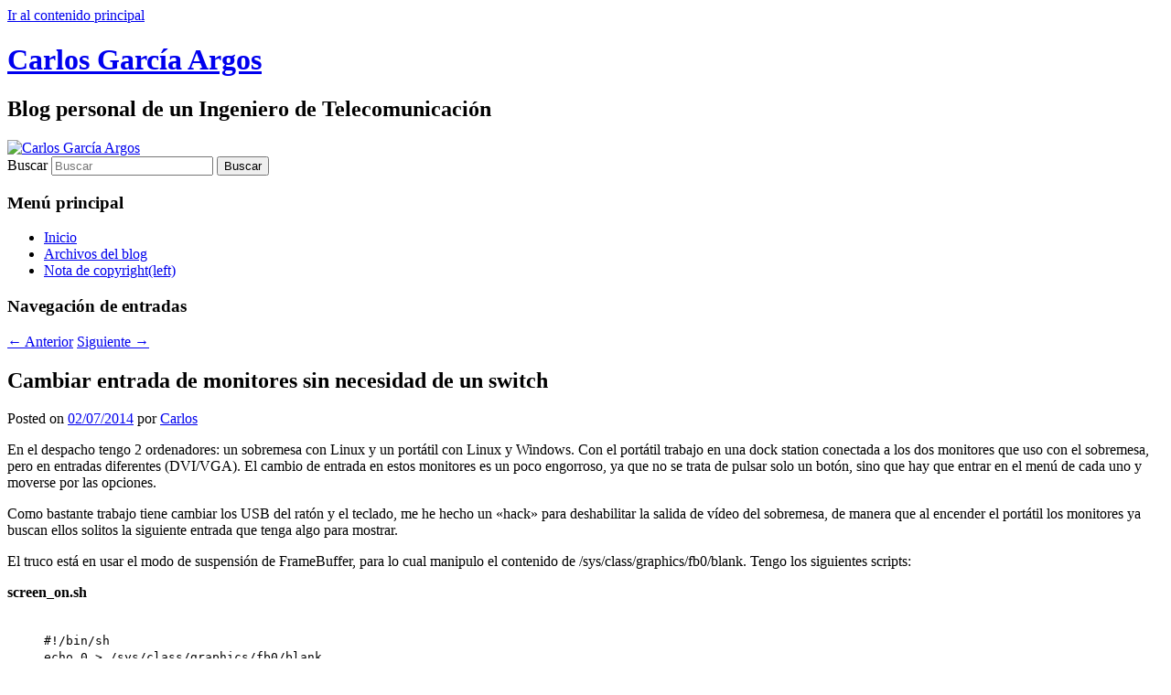

--- FILE ---
content_type: text/html; charset=UTF-8
request_url: https://carlos.garciaargos.com/2014/07/02/cambiar-entrada-de-monitores-sin-necesidad-de-un-switch/
body_size: 7979
content:
<!DOCTYPE html>
<html lang="es">
<head>
<meta charset="UTF-8" />
<meta name="viewport" content="width=device-width, initial-scale=1.0" />
<title>
Cambiar entrada de monitores sin necesidad de un switch | Carlos García Argos	</title>
<link rel="profile" href="https://gmpg.org/xfn/11" />
<link rel="stylesheet" type="text/css" media="all" href="https://carlos.garciaargos.com/wp-content/themes/twentyeleven/style.css?ver=20251202" />
<link rel="pingback" href="https://carlos.garciaargos.com/xmlrpc.php">
<meta name='robots' content='noindex, nofollow' />
<link rel="alternate" type="application/rss+xml" title="Carlos García Argos &raquo; Feed" href="https://carlos.garciaargos.com/feed/" />
<link rel="alternate" type="application/rss+xml" title="Carlos García Argos &raquo; Feed de los comentarios" href="https://carlos.garciaargos.com/comments/feed/" />
<link rel="alternate" type="application/rss+xml" title="Carlos García Argos &raquo; Comentario Cambiar entrada de monitores sin necesidad de un switch del feed" href="https://carlos.garciaargos.com/2014/07/02/cambiar-entrada-de-monitores-sin-necesidad-de-un-switch/feed/" />
<link rel="alternate" title="oEmbed (JSON)" type="application/json+oembed" href="https://carlos.garciaargos.com/wp-json/oembed/1.0/embed?url=https%3A%2F%2Fcarlos.garciaargos.com%2F2014%2F07%2F02%2Fcambiar-entrada-de-monitores-sin-necesidad-de-un-switch%2F" />
<link rel="alternate" title="oEmbed (XML)" type="text/xml+oembed" href="https://carlos.garciaargos.com/wp-json/oembed/1.0/embed?url=https%3A%2F%2Fcarlos.garciaargos.com%2F2014%2F07%2F02%2Fcambiar-entrada-de-monitores-sin-necesidad-de-un-switch%2F&#038;format=xml" />
<style id='wp-img-auto-sizes-contain-inline-css' type='text/css'>
img:is([sizes=auto i],[sizes^="auto," i]){contain-intrinsic-size:3000px 1500px}
/*# sourceURL=wp-img-auto-sizes-contain-inline-css */
</style>
<link rel='stylesheet' id='ic-besocial-css' href='https://carlos.garciaargos.com/wp-content/plugins/ic-besocial/besocial.css?ver=3.0' type='text/css' media='all' />
<style id='wp-emoji-styles-inline-css' type='text/css'>

	img.wp-smiley, img.emoji {
		display: inline !important;
		border: none !important;
		box-shadow: none !important;
		height: 1em !important;
		width: 1em !important;
		margin: 0 0.07em !important;
		vertical-align: -0.1em !important;
		background: none !important;
		padding: 0 !important;
	}
/*# sourceURL=wp-emoji-styles-inline-css */
</style>
<style id='wp-block-library-inline-css' type='text/css'>
:root{--wp-block-synced-color:#7a00df;--wp-block-synced-color--rgb:122,0,223;--wp-bound-block-color:var(--wp-block-synced-color);--wp-editor-canvas-background:#ddd;--wp-admin-theme-color:#007cba;--wp-admin-theme-color--rgb:0,124,186;--wp-admin-theme-color-darker-10:#006ba1;--wp-admin-theme-color-darker-10--rgb:0,107,160.5;--wp-admin-theme-color-darker-20:#005a87;--wp-admin-theme-color-darker-20--rgb:0,90,135;--wp-admin-border-width-focus:2px}@media (min-resolution:192dpi){:root{--wp-admin-border-width-focus:1.5px}}.wp-element-button{cursor:pointer}:root .has-very-light-gray-background-color{background-color:#eee}:root .has-very-dark-gray-background-color{background-color:#313131}:root .has-very-light-gray-color{color:#eee}:root .has-very-dark-gray-color{color:#313131}:root .has-vivid-green-cyan-to-vivid-cyan-blue-gradient-background{background:linear-gradient(135deg,#00d084,#0693e3)}:root .has-purple-crush-gradient-background{background:linear-gradient(135deg,#34e2e4,#4721fb 50%,#ab1dfe)}:root .has-hazy-dawn-gradient-background{background:linear-gradient(135deg,#faaca8,#dad0ec)}:root .has-subdued-olive-gradient-background{background:linear-gradient(135deg,#fafae1,#67a671)}:root .has-atomic-cream-gradient-background{background:linear-gradient(135deg,#fdd79a,#004a59)}:root .has-nightshade-gradient-background{background:linear-gradient(135deg,#330968,#31cdcf)}:root .has-midnight-gradient-background{background:linear-gradient(135deg,#020381,#2874fc)}:root{--wp--preset--font-size--normal:16px;--wp--preset--font-size--huge:42px}.has-regular-font-size{font-size:1em}.has-larger-font-size{font-size:2.625em}.has-normal-font-size{font-size:var(--wp--preset--font-size--normal)}.has-huge-font-size{font-size:var(--wp--preset--font-size--huge)}.has-text-align-center{text-align:center}.has-text-align-left{text-align:left}.has-text-align-right{text-align:right}.has-fit-text{white-space:nowrap!important}#end-resizable-editor-section{display:none}.aligncenter{clear:both}.items-justified-left{justify-content:flex-start}.items-justified-center{justify-content:center}.items-justified-right{justify-content:flex-end}.items-justified-space-between{justify-content:space-between}.screen-reader-text{border:0;clip-path:inset(50%);height:1px;margin:-1px;overflow:hidden;padding:0;position:absolute;width:1px;word-wrap:normal!important}.screen-reader-text:focus{background-color:#ddd;clip-path:none;color:#444;display:block;font-size:1em;height:auto;left:5px;line-height:normal;padding:15px 23px 14px;text-decoration:none;top:5px;width:auto;z-index:100000}html :where(.has-border-color){border-style:solid}html :where([style*=border-top-color]){border-top-style:solid}html :where([style*=border-right-color]){border-right-style:solid}html :where([style*=border-bottom-color]){border-bottom-style:solid}html :where([style*=border-left-color]){border-left-style:solid}html :where([style*=border-width]){border-style:solid}html :where([style*=border-top-width]){border-top-style:solid}html :where([style*=border-right-width]){border-right-style:solid}html :where([style*=border-bottom-width]){border-bottom-style:solid}html :where([style*=border-left-width]){border-left-style:solid}html :where(img[class*=wp-image-]){height:auto;max-width:100%}:where(figure){margin:0 0 1em}html :where(.is-position-sticky){--wp-admin--admin-bar--position-offset:var(--wp-admin--admin-bar--height,0px)}@media screen and (max-width:600px){html :where(.is-position-sticky){--wp-admin--admin-bar--position-offset:0px}}

/*# sourceURL=wp-block-library-inline-css */
</style><style id='global-styles-inline-css' type='text/css'>
:root{--wp--preset--aspect-ratio--square: 1;--wp--preset--aspect-ratio--4-3: 4/3;--wp--preset--aspect-ratio--3-4: 3/4;--wp--preset--aspect-ratio--3-2: 3/2;--wp--preset--aspect-ratio--2-3: 2/3;--wp--preset--aspect-ratio--16-9: 16/9;--wp--preset--aspect-ratio--9-16: 9/16;--wp--preset--color--black: #000;--wp--preset--color--cyan-bluish-gray: #abb8c3;--wp--preset--color--white: #fff;--wp--preset--color--pale-pink: #f78da7;--wp--preset--color--vivid-red: #cf2e2e;--wp--preset--color--luminous-vivid-orange: #ff6900;--wp--preset--color--luminous-vivid-amber: #fcb900;--wp--preset--color--light-green-cyan: #7bdcb5;--wp--preset--color--vivid-green-cyan: #00d084;--wp--preset--color--pale-cyan-blue: #8ed1fc;--wp--preset--color--vivid-cyan-blue: #0693e3;--wp--preset--color--vivid-purple: #9b51e0;--wp--preset--color--blue: #1982d1;--wp--preset--color--dark-gray: #373737;--wp--preset--color--medium-gray: #666;--wp--preset--color--light-gray: #e2e2e2;--wp--preset--gradient--vivid-cyan-blue-to-vivid-purple: linear-gradient(135deg,rgb(6,147,227) 0%,rgb(155,81,224) 100%);--wp--preset--gradient--light-green-cyan-to-vivid-green-cyan: linear-gradient(135deg,rgb(122,220,180) 0%,rgb(0,208,130) 100%);--wp--preset--gradient--luminous-vivid-amber-to-luminous-vivid-orange: linear-gradient(135deg,rgb(252,185,0) 0%,rgb(255,105,0) 100%);--wp--preset--gradient--luminous-vivid-orange-to-vivid-red: linear-gradient(135deg,rgb(255,105,0) 0%,rgb(207,46,46) 100%);--wp--preset--gradient--very-light-gray-to-cyan-bluish-gray: linear-gradient(135deg,rgb(238,238,238) 0%,rgb(169,184,195) 100%);--wp--preset--gradient--cool-to-warm-spectrum: linear-gradient(135deg,rgb(74,234,220) 0%,rgb(151,120,209) 20%,rgb(207,42,186) 40%,rgb(238,44,130) 60%,rgb(251,105,98) 80%,rgb(254,248,76) 100%);--wp--preset--gradient--blush-light-purple: linear-gradient(135deg,rgb(255,206,236) 0%,rgb(152,150,240) 100%);--wp--preset--gradient--blush-bordeaux: linear-gradient(135deg,rgb(254,205,165) 0%,rgb(254,45,45) 50%,rgb(107,0,62) 100%);--wp--preset--gradient--luminous-dusk: linear-gradient(135deg,rgb(255,203,112) 0%,rgb(199,81,192) 50%,rgb(65,88,208) 100%);--wp--preset--gradient--pale-ocean: linear-gradient(135deg,rgb(255,245,203) 0%,rgb(182,227,212) 50%,rgb(51,167,181) 100%);--wp--preset--gradient--electric-grass: linear-gradient(135deg,rgb(202,248,128) 0%,rgb(113,206,126) 100%);--wp--preset--gradient--midnight: linear-gradient(135deg,rgb(2,3,129) 0%,rgb(40,116,252) 100%);--wp--preset--font-size--small: 13px;--wp--preset--font-size--medium: 20px;--wp--preset--font-size--large: 36px;--wp--preset--font-size--x-large: 42px;--wp--preset--spacing--20: 0.44rem;--wp--preset--spacing--30: 0.67rem;--wp--preset--spacing--40: 1rem;--wp--preset--spacing--50: 1.5rem;--wp--preset--spacing--60: 2.25rem;--wp--preset--spacing--70: 3.38rem;--wp--preset--spacing--80: 5.06rem;--wp--preset--shadow--natural: 6px 6px 9px rgba(0, 0, 0, 0.2);--wp--preset--shadow--deep: 12px 12px 50px rgba(0, 0, 0, 0.4);--wp--preset--shadow--sharp: 6px 6px 0px rgba(0, 0, 0, 0.2);--wp--preset--shadow--outlined: 6px 6px 0px -3px rgb(255, 255, 255), 6px 6px rgb(0, 0, 0);--wp--preset--shadow--crisp: 6px 6px 0px rgb(0, 0, 0);}:where(.is-layout-flex){gap: 0.5em;}:where(.is-layout-grid){gap: 0.5em;}body .is-layout-flex{display: flex;}.is-layout-flex{flex-wrap: wrap;align-items: center;}.is-layout-flex > :is(*, div){margin: 0;}body .is-layout-grid{display: grid;}.is-layout-grid > :is(*, div){margin: 0;}:where(.wp-block-columns.is-layout-flex){gap: 2em;}:where(.wp-block-columns.is-layout-grid){gap: 2em;}:where(.wp-block-post-template.is-layout-flex){gap: 1.25em;}:where(.wp-block-post-template.is-layout-grid){gap: 1.25em;}.has-black-color{color: var(--wp--preset--color--black) !important;}.has-cyan-bluish-gray-color{color: var(--wp--preset--color--cyan-bluish-gray) !important;}.has-white-color{color: var(--wp--preset--color--white) !important;}.has-pale-pink-color{color: var(--wp--preset--color--pale-pink) !important;}.has-vivid-red-color{color: var(--wp--preset--color--vivid-red) !important;}.has-luminous-vivid-orange-color{color: var(--wp--preset--color--luminous-vivid-orange) !important;}.has-luminous-vivid-amber-color{color: var(--wp--preset--color--luminous-vivid-amber) !important;}.has-light-green-cyan-color{color: var(--wp--preset--color--light-green-cyan) !important;}.has-vivid-green-cyan-color{color: var(--wp--preset--color--vivid-green-cyan) !important;}.has-pale-cyan-blue-color{color: var(--wp--preset--color--pale-cyan-blue) !important;}.has-vivid-cyan-blue-color{color: var(--wp--preset--color--vivid-cyan-blue) !important;}.has-vivid-purple-color{color: var(--wp--preset--color--vivid-purple) !important;}.has-black-background-color{background-color: var(--wp--preset--color--black) !important;}.has-cyan-bluish-gray-background-color{background-color: var(--wp--preset--color--cyan-bluish-gray) !important;}.has-white-background-color{background-color: var(--wp--preset--color--white) !important;}.has-pale-pink-background-color{background-color: var(--wp--preset--color--pale-pink) !important;}.has-vivid-red-background-color{background-color: var(--wp--preset--color--vivid-red) !important;}.has-luminous-vivid-orange-background-color{background-color: var(--wp--preset--color--luminous-vivid-orange) !important;}.has-luminous-vivid-amber-background-color{background-color: var(--wp--preset--color--luminous-vivid-amber) !important;}.has-light-green-cyan-background-color{background-color: var(--wp--preset--color--light-green-cyan) !important;}.has-vivid-green-cyan-background-color{background-color: var(--wp--preset--color--vivid-green-cyan) !important;}.has-pale-cyan-blue-background-color{background-color: var(--wp--preset--color--pale-cyan-blue) !important;}.has-vivid-cyan-blue-background-color{background-color: var(--wp--preset--color--vivid-cyan-blue) !important;}.has-vivid-purple-background-color{background-color: var(--wp--preset--color--vivid-purple) !important;}.has-black-border-color{border-color: var(--wp--preset--color--black) !important;}.has-cyan-bluish-gray-border-color{border-color: var(--wp--preset--color--cyan-bluish-gray) !important;}.has-white-border-color{border-color: var(--wp--preset--color--white) !important;}.has-pale-pink-border-color{border-color: var(--wp--preset--color--pale-pink) !important;}.has-vivid-red-border-color{border-color: var(--wp--preset--color--vivid-red) !important;}.has-luminous-vivid-orange-border-color{border-color: var(--wp--preset--color--luminous-vivid-orange) !important;}.has-luminous-vivid-amber-border-color{border-color: var(--wp--preset--color--luminous-vivid-amber) !important;}.has-light-green-cyan-border-color{border-color: var(--wp--preset--color--light-green-cyan) !important;}.has-vivid-green-cyan-border-color{border-color: var(--wp--preset--color--vivid-green-cyan) !important;}.has-pale-cyan-blue-border-color{border-color: var(--wp--preset--color--pale-cyan-blue) !important;}.has-vivid-cyan-blue-border-color{border-color: var(--wp--preset--color--vivid-cyan-blue) !important;}.has-vivid-purple-border-color{border-color: var(--wp--preset--color--vivid-purple) !important;}.has-vivid-cyan-blue-to-vivid-purple-gradient-background{background: var(--wp--preset--gradient--vivid-cyan-blue-to-vivid-purple) !important;}.has-light-green-cyan-to-vivid-green-cyan-gradient-background{background: var(--wp--preset--gradient--light-green-cyan-to-vivid-green-cyan) !important;}.has-luminous-vivid-amber-to-luminous-vivid-orange-gradient-background{background: var(--wp--preset--gradient--luminous-vivid-amber-to-luminous-vivid-orange) !important;}.has-luminous-vivid-orange-to-vivid-red-gradient-background{background: var(--wp--preset--gradient--luminous-vivid-orange-to-vivid-red) !important;}.has-very-light-gray-to-cyan-bluish-gray-gradient-background{background: var(--wp--preset--gradient--very-light-gray-to-cyan-bluish-gray) !important;}.has-cool-to-warm-spectrum-gradient-background{background: var(--wp--preset--gradient--cool-to-warm-spectrum) !important;}.has-blush-light-purple-gradient-background{background: var(--wp--preset--gradient--blush-light-purple) !important;}.has-blush-bordeaux-gradient-background{background: var(--wp--preset--gradient--blush-bordeaux) !important;}.has-luminous-dusk-gradient-background{background: var(--wp--preset--gradient--luminous-dusk) !important;}.has-pale-ocean-gradient-background{background: var(--wp--preset--gradient--pale-ocean) !important;}.has-electric-grass-gradient-background{background: var(--wp--preset--gradient--electric-grass) !important;}.has-midnight-gradient-background{background: var(--wp--preset--gradient--midnight) !important;}.has-small-font-size{font-size: var(--wp--preset--font-size--small) !important;}.has-medium-font-size{font-size: var(--wp--preset--font-size--medium) !important;}.has-large-font-size{font-size: var(--wp--preset--font-size--large) !important;}.has-x-large-font-size{font-size: var(--wp--preset--font-size--x-large) !important;}
/*# sourceURL=global-styles-inline-css */
</style>

<style id='classic-theme-styles-inline-css' type='text/css'>
/*! This file is auto-generated */
.wp-block-button__link{color:#fff;background-color:#32373c;border-radius:9999px;box-shadow:none;text-decoration:none;padding:calc(.667em + 2px) calc(1.333em + 2px);font-size:1.125em}.wp-block-file__button{background:#32373c;color:#fff;text-decoration:none}
/*# sourceURL=/wp-includes/css/classic-themes.min.css */
</style>
<link rel='stylesheet' id='page-list-style-css' href='https://carlos.garciaargos.com/wp-content/plugins/page-list/css/page-list.css?ver=5.9' type='text/css' media='all' />
<link rel='stylesheet' id='twentyeleven-block-style-css' href='https://carlos.garciaargos.com/wp-content/themes/twentyeleven/blocks.css?ver=20240703' type='text/css' media='all' />
<script type="text/javascript" src="https://carlos.garciaargos.com/wp-includes/js/jquery/jquery.min.js?ver=3.7.1" id="jquery-core-js"></script>
<script type="text/javascript" src="https://carlos.garciaargos.com/wp-includes/js/jquery/jquery-migrate.min.js?ver=3.4.1" id="jquery-migrate-js"></script>
<link rel="https://api.w.org/" href="https://carlos.garciaargos.com/wp-json/" /><link rel="alternate" title="JSON" type="application/json" href="https://carlos.garciaargos.com/wp-json/wp/v2/posts/2556" /><link rel="EditURI" type="application/rsd+xml" title="RSD" href="https://carlos.garciaargos.com/xmlrpc.php?rsd" />
<meta name="generator" content="WordPress 6.9" />
<link rel="canonical" href="https://carlos.garciaargos.com/2014/07/02/cambiar-entrada-de-monitores-sin-necesidad-de-un-switch/" />
<link rel='shortlink' href='https://carlos.garciaargos.com/?p=2556' />

<!-- Bad Behavior 2.2.24 run time: 2.109 ms -->
</head>

<body class="wp-singular post-template-default single single-post postid-2556 single-format-standard wp-embed-responsive wp-theme-twentyeleven single-author singular two-column right-sidebar">
<div class="skip-link"><a class="assistive-text" href="#content">Ir al contenido principal</a></div><div id="page" class="hfeed">
	<header id="branding">
			<hgroup>
									<h1 id="site-title"><span><a href="https://carlos.garciaargos.com/" rel="home" >Carlos García Argos</a></span></h1>
										<h2 id="site-description">Blog personal de un Ingeniero de Telecomunicación</h2>
							</hgroup>

						<a href="https://carlos.garciaargos.com/" rel="home" >
				<img src="https://carlos.garciaargos.com/wp-content/themes/twentyeleven/images/headers/lanterns.jpg" width="1000" height="288" alt="Carlos García Argos" decoding="async" fetchpriority="high" />			</a>
			
									<form method="get" id="searchform" action="https://carlos.garciaargos.com/">
		<label for="s" class="assistive-text">Buscar</label>
		<input type="text" class="field" name="s" id="s" placeholder="Buscar" />
		<input type="submit" class="submit" name="submit" id="searchsubmit" value="Buscar" />
	</form>
			
			<nav id="access">
				<h3 class="assistive-text">Menú principal</h3>
				<div class="menu"><ul>
<li ><a href="https://carlos.garciaargos.com/">Inicio</a></li><li class="page_item page-item-356"><a href="https://carlos.garciaargos.com/archivos-del-blog/">Archivos del blog</a></li>
<li class="page_item page-item-353"><a href="https://carlos.garciaargos.com/nota-de-copyrightleft/">Nota de copyright(left)</a></li>
</ul></div>
			</nav><!-- #access -->
	</header><!-- #branding -->


	<div id="main">

		<div id="primary">
			<div id="content" role="main">

				
					<nav id="nav-single">
						<h3 class="assistive-text">Navegación de entradas</h3>
						<span class="nav-previous"><a href="https://carlos.garciaargos.com/2014/03/31/linkedin-please-stop-being-evil/" rel="prev"><span class="meta-nav">&larr;</span> Anterior</a></span>
						<span class="nav-next"><a href="https://carlos.garciaargos.com/2014/07/02/switching-between-screen-inputs-without-a-switch/" rel="next">Siguiente <span class="meta-nav">&rarr;</span></a></span>
					</nav><!-- #nav-single -->

					
<article id="post-2556" class="post-2556 post type-post status-publish format-standard hentry category-gnulinux tag-linux tag-monitores">
	<header class="entry-header">
		<h1 class="entry-title">Cambiar entrada de monitores sin necesidad de un switch</h1>

				<div class="entry-meta">
			<span class="sep">Posted on </span><a href="https://carlos.garciaargos.com/2014/07/02/cambiar-entrada-de-monitores-sin-necesidad-de-un-switch/" title="2:01 pm" rel="bookmark"><time class="entry-date" datetime="2014-07-02T14:01:35+02:00">02/07/2014</time></a><span class="by-author"> <span class="sep"> por </span> <span class="author vcard"><a class="url fn n" href="https://carlos.garciaargos.com/author/admin/" title="Ver todas las entradas de Carlos" rel="author">Carlos</a></span></span>		</div><!-- .entry-meta -->
			</header><!-- .entry-header -->

	<div class="entry-content">
		<p>En el despacho tengo 2 ordenadores: un sobremesa con Linux y un portátil con Linux y Windows. Con el portátil trabajo en una dock station conectada a los dos monitores que uso con el sobremesa, pero en entradas diferentes (DVI/VGA). El cambio de entrada en estos monitores es un poco engorroso, ya que no se trata de pulsar solo un botón, sino que hay que entrar en el menú de cada uno y moverse por las opciones. </p>
<p>Como bastante trabajo tiene cambiar los USB del ratón y el teclado, me he hecho un «hack» para deshabilitar la salida de vídeo del sobremesa, de manera que al encender el portátil los monitores ya buscan ellos solitos la siguiente entrada que tenga algo para mostrar.</p>
<p>El truco está en usar el modo de suspensión de FrameBuffer, para lo cual manipulo el contenido de /sys/class/graphics/fb0/blank. Tengo los siguientes scripts:</p>
<p><strong>screen_on.sh</strong></p>
<blockquote><p><tt><br />
#!/bin/sh<br />
echo 0 > /sys/class/graphics/fb0/blank<br />
</tt></p></blockquote>
<p><strong>screen_off.sh</strong></p>
<blockquote><p><tt><br />
#!/bin/sh<br />
echo 1 > /sys/class/graphics/fb0/blank<br />
</tt></p></blockquote>
<p>Los dejo en mi directorio de binarios: /home/<em>usuario</em>/bin/</p>
<p>Y, dado que acceder a /sys/class/graphics/fb0/blank requiere permisos de root, edito /etc/sudoers y añado:</p>
<blockquote><p><tt><br />
<em>usuario</em> ALL=(root) NOPASSWD: /home/<em>usuario</em>/bin/screen_off.sh<br />
<em>usuario</em> ALL=(root) NOPASSWD: /home/<em>usuario</em>/bin/screen_on.sh<br />
</tt></p></blockquote>
<p>Por último, en KDE añado nuevos atajos de teclado:</p>
<ol>
<li>Creo un grupo, llamado «Screen».</li>
<li>Creo dos atajos: «On» y «Off».</li>
<li>Asigno dos teclas que no uso nunca del teclado (este es de muchas teclas con atajos multimedia, para abrir el correo, etc.). O bien combinaciones tipo «Ctrl+Alt+<em>loquesea</em>«.</li>
<li>Como acción, asigno el script, con «sudo» (como en la imagen): <br />
<tt>sudo /home/<em>usuario</em>/bin/screen_off.sh</tt><br />
<tt>sudo /home/<em>usuario</em>/bin/screen_on.sh</tt></li>
</ol>
<div align="center">
<a href="https://carlos.garciaargos.com/wp-content/uploads/2014/07/keybinding.png"><img decoding="async" src="https://carlos.garciaargos.com/wp-content/uploads/2014/07/keybinding-300x190.png" alt="keybinding" width="300" height="190" class="aligncenter size-medium wp-image-2558" srcset="https://carlos.garciaargos.com/wp-content/uploads/2014/07/keybinding-300x190.png 300w, https://carlos.garciaargos.com/wp-content/uploads/2014/07/keybinding-1024x650.png 1024w, https://carlos.garciaargos.com/wp-content/uploads/2014/07/keybinding.png 1270w" sizes="(max-width: 300px) 100vw, 300px" /></a></div>
<p>Esto me funciona sin problemas en Debian Wheezy, usando una tarjeta gráfica dedicada y con dos monitores, uno conectado por DVI y otro por VGA a la gráfica. En la dock station del portátil están intercambiados.</p>
<div class="be-social" data-url="https://carlos.garciaargos.com/2014/07/02/cambiar-entrada-de-monitores-sin-necesidad-de-un-switch/" data-base="https://carlos.garciaargos.com/wp-content/plugins/ic-besocial" data-title="Cambiar entrada de monitores sin necesidad de un switch" data-track="true" data-via="" data-show="{&quot;facebook&quot;:true,&quot;twitter&quot;:true,&quot;google&quot;:true,&quot;reddit&quot;:true,&quot;linkedin&quot;:true,&quot;meneame&quot;:true}" ><h2 class="be-social-title">Share</h2></div>			</div><!-- .entry-content -->

	<footer class="entry-meta">
		Esta entrada fue publicada en <a href="https://carlos.garciaargos.com/category/gnulinux/" rel="category tag">Linux</a> y etiquetada <a href="https://carlos.garciaargos.com/tag/linux/" rel="tag">linux</a>, <a href="https://carlos.garciaargos.com/tag/monitores/" rel="tag">monitores</a> por <a href="https://carlos.garciaargos.com/author/admin/">Carlos</a>. Guarda <a href="https://carlos.garciaargos.com/2014/07/02/cambiar-entrada-de-monitores-sin-necesidad-de-un-switch/" title="Permalink to Cambiar entrada de monitores sin necesidad de un switch" rel="bookmark">enlace permanente</a>.
		
			</footer><!-- .entry-meta -->
</article><!-- #post-2556 -->

						<div id="comments">
	
	
			<h2 id="comments-title">
			Un comentario en «<span>Cambiar entrada de monitores sin necesidad de un switch</span>»		</h2>

		
		<ol class="commentlist">
					<li class="post pingback">
		<p>Pingback:  <a href="http://bitacoras.com/anotaciones/cambiar-entrada-de-monitores-sin-necesidad-de-un-switch/37840196" class="url" rel="ugc external nofollow">Bitacoras.com</a></p>
				</li><!-- #comment-## -->
		</ol>

		
				<p class="nocomments">Los comentarios están cerrados.</p>
		
	
	
</div><!-- #comments -->

				
			</div><!-- #content -->
		</div><!-- #primary -->


	</div><!-- #main -->

	<footer id="colophon">

			

			<div id="site-generator">
												<a href="https://es.wordpress.org/" class="imprint" title="Plataforma semántica de publicación personal">
					Funciona gracias a WordPress				</a>
			</div>
	</footer><!-- #colophon -->
</div><!-- #page -->

<script type="speculationrules">
{"prefetch":[{"source":"document","where":{"and":[{"href_matches":"/*"},{"not":{"href_matches":["/wp-*.php","/wp-admin/*","/wp-content/uploads/*","/wp-content/*","/wp-content/plugins/*","/wp-content/themes/twentyeleven/*","/*\\?(.+)"]}},{"not":{"selector_matches":"a[rel~=\"nofollow\"]"}},{"not":{"selector_matches":".no-prefetch, .no-prefetch a"}}]},"eagerness":"conservative"}]}
</script>
<script type="text/javascript" src="https://carlos.garciaargos.com/wp-content/plugins/ic-besocial/besocial.js?ver=3.0" id="ic-besocial-js"></script>
<script id="wp-emoji-settings" type="application/json">
{"baseUrl":"https://s.w.org/images/core/emoji/17.0.2/72x72/","ext":".png","svgUrl":"https://s.w.org/images/core/emoji/17.0.2/svg/","svgExt":".svg","source":{"concatemoji":"https://carlos.garciaargos.com/wp-includes/js/wp-emoji-release.min.js?ver=6.9"}}
</script>
<script type="module">
/* <![CDATA[ */
/*! This file is auto-generated */
const a=JSON.parse(document.getElementById("wp-emoji-settings").textContent),o=(window._wpemojiSettings=a,"wpEmojiSettingsSupports"),s=["flag","emoji"];function i(e){try{var t={supportTests:e,timestamp:(new Date).valueOf()};sessionStorage.setItem(o,JSON.stringify(t))}catch(e){}}function c(e,t,n){e.clearRect(0,0,e.canvas.width,e.canvas.height),e.fillText(t,0,0);t=new Uint32Array(e.getImageData(0,0,e.canvas.width,e.canvas.height).data);e.clearRect(0,0,e.canvas.width,e.canvas.height),e.fillText(n,0,0);const a=new Uint32Array(e.getImageData(0,0,e.canvas.width,e.canvas.height).data);return t.every((e,t)=>e===a[t])}function p(e,t){e.clearRect(0,0,e.canvas.width,e.canvas.height),e.fillText(t,0,0);var n=e.getImageData(16,16,1,1);for(let e=0;e<n.data.length;e++)if(0!==n.data[e])return!1;return!0}function u(e,t,n,a){switch(t){case"flag":return n(e,"\ud83c\udff3\ufe0f\u200d\u26a7\ufe0f","\ud83c\udff3\ufe0f\u200b\u26a7\ufe0f")?!1:!n(e,"\ud83c\udde8\ud83c\uddf6","\ud83c\udde8\u200b\ud83c\uddf6")&&!n(e,"\ud83c\udff4\udb40\udc67\udb40\udc62\udb40\udc65\udb40\udc6e\udb40\udc67\udb40\udc7f","\ud83c\udff4\u200b\udb40\udc67\u200b\udb40\udc62\u200b\udb40\udc65\u200b\udb40\udc6e\u200b\udb40\udc67\u200b\udb40\udc7f");case"emoji":return!a(e,"\ud83e\u1fac8")}return!1}function f(e,t,n,a){let r;const o=(r="undefined"!=typeof WorkerGlobalScope&&self instanceof WorkerGlobalScope?new OffscreenCanvas(300,150):document.createElement("canvas")).getContext("2d",{willReadFrequently:!0}),s=(o.textBaseline="top",o.font="600 32px Arial",{});return e.forEach(e=>{s[e]=t(o,e,n,a)}),s}function r(e){var t=document.createElement("script");t.src=e,t.defer=!0,document.head.appendChild(t)}a.supports={everything:!0,everythingExceptFlag:!0},new Promise(t=>{let n=function(){try{var e=JSON.parse(sessionStorage.getItem(o));if("object"==typeof e&&"number"==typeof e.timestamp&&(new Date).valueOf()<e.timestamp+604800&&"object"==typeof e.supportTests)return e.supportTests}catch(e){}return null}();if(!n){if("undefined"!=typeof Worker&&"undefined"!=typeof OffscreenCanvas&&"undefined"!=typeof URL&&URL.createObjectURL&&"undefined"!=typeof Blob)try{var e="postMessage("+f.toString()+"("+[JSON.stringify(s),u.toString(),c.toString(),p.toString()].join(",")+"));",a=new Blob([e],{type:"text/javascript"});const r=new Worker(URL.createObjectURL(a),{name:"wpTestEmojiSupports"});return void(r.onmessage=e=>{i(n=e.data),r.terminate(),t(n)})}catch(e){}i(n=f(s,u,c,p))}t(n)}).then(e=>{for(const n in e)a.supports[n]=e[n],a.supports.everything=a.supports.everything&&a.supports[n],"flag"!==n&&(a.supports.everythingExceptFlag=a.supports.everythingExceptFlag&&a.supports[n]);var t;a.supports.everythingExceptFlag=a.supports.everythingExceptFlag&&!a.supports.flag,a.supports.everything||((t=a.source||{}).concatemoji?r(t.concatemoji):t.wpemoji&&t.twemoji&&(r(t.twemoji),r(t.wpemoji)))});
//# sourceURL=https://carlos.garciaargos.com/wp-includes/js/wp-emoji-loader.min.js
/* ]]> */
</script>

</body>
</html>
